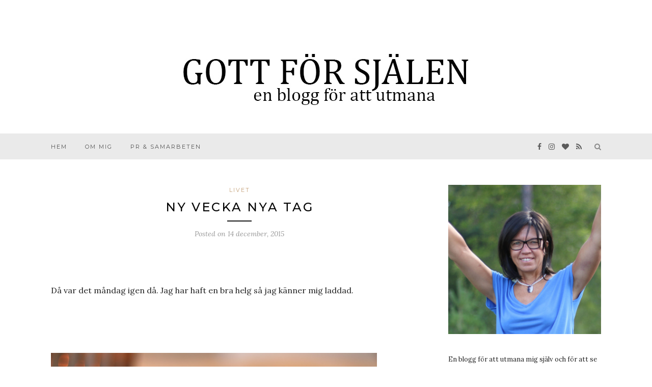

--- FILE ---
content_type: text/html; charset=UTF-8
request_url: https://gottforsjalen.se/2015/12/ny-vecka-nya-tag-2/
body_size: 15137
content:
<!DOCTYPE html>
<html lang="sv-SE">
<head>

	<meta charset="UTF-8">
	<meta http-equiv="X-UA-Compatible" content="IE=edge">
	<meta name="viewport" content="width=device-width, initial-scale=1">

	<link rel="profile" href="http://gmpg.org/xfn/11" />
	
		
	<link rel="alternate" type="application/rss+xml" title="Gott för själen RSS Feed" href="https://gottforsjalen.se/feed/" />
	<link rel="alternate" type="application/atom+xml" title="Gott för själen Atom Feed" href="https://gottforsjalen.se/feed/atom/" />
	<link rel="pingback" href="https://gottforsjalen.se/xmlrpc.php" />
	
	<meta name='robots' content='max-image-preview:large' />

	<!-- This site is optimized with the Yoast SEO plugin v15.4 - https://yoast.com/wordpress/plugins/seo/ -->
	<title>NY VECKA NYA TAG - Gott för själen</title>
	<meta name="robots" content="index, follow, max-snippet:-1, max-image-preview:large, max-video-preview:-1" />
	<link rel="canonical" href="https://gottforsjalen.se/2015/12/ny-vecka-nya-tag-2/" />
	<meta property="og:locale" content="sv_SE" />
	<meta property="og:type" content="article" />
	<meta property="og:title" content="NY VECKA NYA TAG - Gott för själen" />
	<meta property="og:description" content="&nbsp; Då var det måndag igen då. Jag har haft en bra helg så jag känner mig laddad. &nbsp; Ibland gör jag en lite extra nyttig frukost eller mellis. Här en chiapudding med blåbär, mandelmjölk och kokos. Man nästan hör hur det säger PLING när energin slår till i skallen. &nbsp; De här vackra glasen från Svenskt Tenn fanns på min önskelista. Å så fick jag dem! Vill du också ha? Just det här glaset verkar inte finnas kvar på webshopen. Men några andra modeller finns här. Må bäst!" />
	<meta property="og:url" content="https://gottforsjalen.se/2015/12/ny-vecka-nya-tag-2/" />
	<meta property="og:site_name" content="Gott för själen" />
	<meta property="article:publisher" content="https://www.facebook.com/gottforsjalen/" />
	<meta property="article:published_time" content="2015-12-14T05:30:59+00:00" />
	<meta property="article:modified_time" content="2015-12-13T08:50:49+00:00" />
	<meta property="og:image" content="https://gottforsjalen.se/filer/2015/12/IMG_9461-1024x683.jpg" />
	<meta property="og:image:width" content="1024" />
	<meta property="og:image:height" content="683" />
	<meta name="twitter:card" content="summary" />
	<meta name="twitter:label1" content="Written by">
	<meta name="twitter:data1" content="Lena">
	<meta name="twitter:label2" content="Est. reading time">
	<meta name="twitter:data2" content="0 minuter">
	<script type="application/ld+json" class="yoast-schema-graph">{"@context":"https://schema.org","@graph":[{"@type":"WebSite","@id":"https://gottforsjalen.se/#website","url":"https://gottforsjalen.se/","name":"Gott f\u00f6r sj\u00e4len","description":"en blogg f\u00f6r att utmana","potentialAction":[{"@type":"SearchAction","target":"https://gottforsjalen.se/?s={search_term_string}","query-input":"required name=search_term_string"}],"inLanguage":"sv-SE"},{"@type":"ImageObject","@id":"https://gottforsjalen.se/2015/12/ny-vecka-nya-tag-2/#primaryimage","inLanguage":"sv-SE","url":"https://gottforsjalen.se/filer/2015/12/IMG_9461.jpg","width":5472,"height":3648},{"@type":"WebPage","@id":"https://gottforsjalen.se/2015/12/ny-vecka-nya-tag-2/#webpage","url":"https://gottforsjalen.se/2015/12/ny-vecka-nya-tag-2/","name":"NY VECKA NYA TAG - Gott f\u00f6r sj\u00e4len","isPartOf":{"@id":"https://gottforsjalen.se/#website"},"primaryImageOfPage":{"@id":"https://gottforsjalen.se/2015/12/ny-vecka-nya-tag-2/#primaryimage"},"datePublished":"2015-12-14T05:30:59+00:00","dateModified":"2015-12-13T08:50:49+00:00","author":{"@id":"https://gottforsjalen.se/#/schema/person/e9e74006e494ef41a72775d301534f51"},"inLanguage":"sv-SE","potentialAction":[{"@type":"ReadAction","target":["https://gottforsjalen.se/2015/12/ny-vecka-nya-tag-2/"]}]},{"@type":"Person","@id":"https://gottforsjalen.se/#/schema/person/e9e74006e494ef41a72775d301534f51","name":"Lena","image":{"@type":"ImageObject","@id":"https://gottforsjalen.se/#personlogo","inLanguage":"sv-SE","url":"https://secure.gravatar.com/avatar/9fc96670bc4d927fe6312843f9d9bb8f?s=96&d=mm&r=g","caption":"Lena"}}]}</script>
	<!-- / Yoast SEO plugin. -->


<link rel='dns-prefetch' href='//s0.wp.com' />
<link rel='dns-prefetch' href='//secure.gravatar.com' />
<link rel='dns-prefetch' href='//fonts.googleapis.com' />
<link rel="alternate" type="application/rss+xml" title="Gott för själen &raquo; Webbflöde" href="https://gottforsjalen.se/feed/" />
<link rel="alternate" type="application/rss+xml" title="Gott för själen &raquo; kommentarsflöde" href="https://gottforsjalen.se/comments/feed/" />
<link rel="alternate" type="application/rss+xml" title="Gott för själen &raquo; NY VECKA NYA TAG kommentarsflöde" href="https://gottforsjalen.se/2015/12/ny-vecka-nya-tag-2/feed/" />
		<!-- This site uses the Google Analytics by ExactMetrics plugin v8.2.4 - Using Analytics tracking - https://www.exactmetrics.com/ -->
							<script src="//www.googletagmanager.com/gtag/js?id=G-8Q3ZSCKDXY"  data-cfasync="false" data-wpfc-render="false" type="text/javascript" async></script>
			<script data-cfasync="false" data-wpfc-render="false" type="text/javascript">
				var em_version = '8.2.4';
				var em_track_user = true;
				var em_no_track_reason = '';
								var ExactMetricsDefaultLocations = {"page_location":"https:\/\/gottforsjalen.se\/2015\/12\/ny-vecka-nya-tag-2\/"};
				if ( typeof ExactMetricsPrivacyGuardFilter === 'function' ) {
					var ExactMetricsLocations = (typeof ExactMetricsExcludeQuery === 'object') ? ExactMetricsPrivacyGuardFilter( ExactMetricsExcludeQuery ) : ExactMetricsPrivacyGuardFilter( ExactMetricsDefaultLocations );
				} else {
					var ExactMetricsLocations = (typeof ExactMetricsExcludeQuery === 'object') ? ExactMetricsExcludeQuery : ExactMetricsDefaultLocations;
				}

								var disableStrs = [
										'ga-disable-G-8Q3ZSCKDXY',
									];

				/* Function to detect opted out users */
				function __gtagTrackerIsOptedOut() {
					for (var index = 0; index < disableStrs.length; index++) {
						if (document.cookie.indexOf(disableStrs[index] + '=true') > -1) {
							return true;
						}
					}

					return false;
				}

				/* Disable tracking if the opt-out cookie exists. */
				if (__gtagTrackerIsOptedOut()) {
					for (var index = 0; index < disableStrs.length; index++) {
						window[disableStrs[index]] = true;
					}
				}

				/* Opt-out function */
				function __gtagTrackerOptout() {
					for (var index = 0; index < disableStrs.length; index++) {
						document.cookie = disableStrs[index] + '=true; expires=Thu, 31 Dec 2099 23:59:59 UTC; path=/';
						window[disableStrs[index]] = true;
					}
				}

				if ('undefined' === typeof gaOptout) {
					function gaOptout() {
						__gtagTrackerOptout();
					}
				}
								window.dataLayer = window.dataLayer || [];

				window.ExactMetricsDualTracker = {
					helpers: {},
					trackers: {},
				};
				if (em_track_user) {
					function __gtagDataLayer() {
						dataLayer.push(arguments);
					}

					function __gtagTracker(type, name, parameters) {
						if (!parameters) {
							parameters = {};
						}

						if (parameters.send_to) {
							__gtagDataLayer.apply(null, arguments);
							return;
						}

						if (type === 'event') {
														parameters.send_to = exactmetrics_frontend.v4_id;
							var hookName = name;
							if (typeof parameters['event_category'] !== 'undefined') {
								hookName = parameters['event_category'] + ':' + name;
							}

							if (typeof ExactMetricsDualTracker.trackers[hookName] !== 'undefined') {
								ExactMetricsDualTracker.trackers[hookName](parameters);
							} else {
								__gtagDataLayer('event', name, parameters);
							}
							
						} else {
							__gtagDataLayer.apply(null, arguments);
						}
					}

					__gtagTracker('js', new Date());
					__gtagTracker('set', {
						'developer_id.dNDMyYj': true,
											});
					if ( ExactMetricsLocations.page_location ) {
						__gtagTracker('set', ExactMetricsLocations);
					}
										__gtagTracker('config', 'G-8Q3ZSCKDXY', {"forceSSL":"true"} );
															window.gtag = __gtagTracker;										(function () {
						/* https://developers.google.com/analytics/devguides/collection/analyticsjs/ */
						/* ga and __gaTracker compatibility shim. */
						var noopfn = function () {
							return null;
						};
						var newtracker = function () {
							return new Tracker();
						};
						var Tracker = function () {
							return null;
						};
						var p = Tracker.prototype;
						p.get = noopfn;
						p.set = noopfn;
						p.send = function () {
							var args = Array.prototype.slice.call(arguments);
							args.unshift('send');
							__gaTracker.apply(null, args);
						};
						var __gaTracker = function () {
							var len = arguments.length;
							if (len === 0) {
								return;
							}
							var f = arguments[len - 1];
							if (typeof f !== 'object' || f === null || typeof f.hitCallback !== 'function') {
								if ('send' === arguments[0]) {
									var hitConverted, hitObject = false, action;
									if ('event' === arguments[1]) {
										if ('undefined' !== typeof arguments[3]) {
											hitObject = {
												'eventAction': arguments[3],
												'eventCategory': arguments[2],
												'eventLabel': arguments[4],
												'value': arguments[5] ? arguments[5] : 1,
											}
										}
									}
									if ('pageview' === arguments[1]) {
										if ('undefined' !== typeof arguments[2]) {
											hitObject = {
												'eventAction': 'page_view',
												'page_path': arguments[2],
											}
										}
									}
									if (typeof arguments[2] === 'object') {
										hitObject = arguments[2];
									}
									if (typeof arguments[5] === 'object') {
										Object.assign(hitObject, arguments[5]);
									}
									if ('undefined' !== typeof arguments[1].hitType) {
										hitObject = arguments[1];
										if ('pageview' === hitObject.hitType) {
											hitObject.eventAction = 'page_view';
										}
									}
									if (hitObject) {
										action = 'timing' === arguments[1].hitType ? 'timing_complete' : hitObject.eventAction;
										hitConverted = mapArgs(hitObject);
										__gtagTracker('event', action, hitConverted);
									}
								}
								return;
							}

							function mapArgs(args) {
								var arg, hit = {};
								var gaMap = {
									'eventCategory': 'event_category',
									'eventAction': 'event_action',
									'eventLabel': 'event_label',
									'eventValue': 'event_value',
									'nonInteraction': 'non_interaction',
									'timingCategory': 'event_category',
									'timingVar': 'name',
									'timingValue': 'value',
									'timingLabel': 'event_label',
									'page': 'page_path',
									'location': 'page_location',
									'title': 'page_title',
									'referrer' : 'page_referrer',
								};
								for (arg in args) {
																		if (!(!args.hasOwnProperty(arg) || !gaMap.hasOwnProperty(arg))) {
										hit[gaMap[arg]] = args[arg];
									} else {
										hit[arg] = args[arg];
									}
								}
								return hit;
							}

							try {
								f.hitCallback();
							} catch (ex) {
							}
						};
						__gaTracker.create = newtracker;
						__gaTracker.getByName = newtracker;
						__gaTracker.getAll = function () {
							return [];
						};
						__gaTracker.remove = noopfn;
						__gaTracker.loaded = true;
						window['__gaTracker'] = __gaTracker;
					})();
									} else {
										console.log("");
					(function () {
						function __gtagTracker() {
							return null;
						}

						window['__gtagTracker'] = __gtagTracker;
						window['gtag'] = __gtagTracker;
					})();
									}
			</script>
				<!-- / Google Analytics by ExactMetrics -->
		<script type="text/javascript">
window._wpemojiSettings = {"baseUrl":"https:\/\/s.w.org\/images\/core\/emoji\/14.0.0\/72x72\/","ext":".png","svgUrl":"https:\/\/s.w.org\/images\/core\/emoji\/14.0.0\/svg\/","svgExt":".svg","source":{"concatemoji":"https:\/\/gottforsjalen.se\/wp-includes\/js\/wp-emoji-release.min.js?ver=6.1"}};
/*! This file is auto-generated */
!function(e,a,t){var n,r,o,i=a.createElement("canvas"),p=i.getContext&&i.getContext("2d");function s(e,t){var a=String.fromCharCode,e=(p.clearRect(0,0,i.width,i.height),p.fillText(a.apply(this,e),0,0),i.toDataURL());return p.clearRect(0,0,i.width,i.height),p.fillText(a.apply(this,t),0,0),e===i.toDataURL()}function c(e){var t=a.createElement("script");t.src=e,t.defer=t.type="text/javascript",a.getElementsByTagName("head")[0].appendChild(t)}for(o=Array("flag","emoji"),t.supports={everything:!0,everythingExceptFlag:!0},r=0;r<o.length;r++)t.supports[o[r]]=function(e){if(p&&p.fillText)switch(p.textBaseline="top",p.font="600 32px Arial",e){case"flag":return s([127987,65039,8205,9895,65039],[127987,65039,8203,9895,65039])?!1:!s([55356,56826,55356,56819],[55356,56826,8203,55356,56819])&&!s([55356,57332,56128,56423,56128,56418,56128,56421,56128,56430,56128,56423,56128,56447],[55356,57332,8203,56128,56423,8203,56128,56418,8203,56128,56421,8203,56128,56430,8203,56128,56423,8203,56128,56447]);case"emoji":return!s([129777,127995,8205,129778,127999],[129777,127995,8203,129778,127999])}return!1}(o[r]),t.supports.everything=t.supports.everything&&t.supports[o[r]],"flag"!==o[r]&&(t.supports.everythingExceptFlag=t.supports.everythingExceptFlag&&t.supports[o[r]]);t.supports.everythingExceptFlag=t.supports.everythingExceptFlag&&!t.supports.flag,t.DOMReady=!1,t.readyCallback=function(){t.DOMReady=!0},t.supports.everything||(n=function(){t.readyCallback()},a.addEventListener?(a.addEventListener("DOMContentLoaded",n,!1),e.addEventListener("load",n,!1)):(e.attachEvent("onload",n),a.attachEvent("onreadystatechange",function(){"complete"===a.readyState&&t.readyCallback()})),(e=t.source||{}).concatemoji?c(e.concatemoji):e.wpemoji&&e.twemoji&&(c(e.twemoji),c(e.wpemoji)))}(window,document,window._wpemojiSettings);
</script>
<style type="text/css">
img.wp-smiley,
img.emoji {
	display: inline !important;
	border: none !important;
	box-shadow: none !important;
	height: 1em !important;
	width: 1em !important;
	margin: 0 0.07em !important;
	vertical-align: -0.1em !important;
	background: none !important;
	padding: 0 !important;
}
</style>
	<link rel='stylesheet' id='wp-block-library-css' href='https://gottforsjalen.se/wp-includes/css/dist/block-library/style.min.css?ver=6.1' type='text/css' media='all' />
<link rel='stylesheet' id='classic-theme-styles-css' href='https://gottforsjalen.se/wp-includes/css/classic-themes.min.css?ver=1' type='text/css' media='all' />
<style id='global-styles-inline-css' type='text/css'>
body{--wp--preset--color--black: #000000;--wp--preset--color--cyan-bluish-gray: #abb8c3;--wp--preset--color--white: #ffffff;--wp--preset--color--pale-pink: #f78da7;--wp--preset--color--vivid-red: #cf2e2e;--wp--preset--color--luminous-vivid-orange: #ff6900;--wp--preset--color--luminous-vivid-amber: #fcb900;--wp--preset--color--light-green-cyan: #7bdcb5;--wp--preset--color--vivid-green-cyan: #00d084;--wp--preset--color--pale-cyan-blue: #8ed1fc;--wp--preset--color--vivid-cyan-blue: #0693e3;--wp--preset--color--vivid-purple: #9b51e0;--wp--preset--gradient--vivid-cyan-blue-to-vivid-purple: linear-gradient(135deg,rgba(6,147,227,1) 0%,rgb(155,81,224) 100%);--wp--preset--gradient--light-green-cyan-to-vivid-green-cyan: linear-gradient(135deg,rgb(122,220,180) 0%,rgb(0,208,130) 100%);--wp--preset--gradient--luminous-vivid-amber-to-luminous-vivid-orange: linear-gradient(135deg,rgba(252,185,0,1) 0%,rgba(255,105,0,1) 100%);--wp--preset--gradient--luminous-vivid-orange-to-vivid-red: linear-gradient(135deg,rgba(255,105,0,1) 0%,rgb(207,46,46) 100%);--wp--preset--gradient--very-light-gray-to-cyan-bluish-gray: linear-gradient(135deg,rgb(238,238,238) 0%,rgb(169,184,195) 100%);--wp--preset--gradient--cool-to-warm-spectrum: linear-gradient(135deg,rgb(74,234,220) 0%,rgb(151,120,209) 20%,rgb(207,42,186) 40%,rgb(238,44,130) 60%,rgb(251,105,98) 80%,rgb(254,248,76) 100%);--wp--preset--gradient--blush-light-purple: linear-gradient(135deg,rgb(255,206,236) 0%,rgb(152,150,240) 100%);--wp--preset--gradient--blush-bordeaux: linear-gradient(135deg,rgb(254,205,165) 0%,rgb(254,45,45) 50%,rgb(107,0,62) 100%);--wp--preset--gradient--luminous-dusk: linear-gradient(135deg,rgb(255,203,112) 0%,rgb(199,81,192) 50%,rgb(65,88,208) 100%);--wp--preset--gradient--pale-ocean: linear-gradient(135deg,rgb(255,245,203) 0%,rgb(182,227,212) 50%,rgb(51,167,181) 100%);--wp--preset--gradient--electric-grass: linear-gradient(135deg,rgb(202,248,128) 0%,rgb(113,206,126) 100%);--wp--preset--gradient--midnight: linear-gradient(135deg,rgb(2,3,129) 0%,rgb(40,116,252) 100%);--wp--preset--duotone--dark-grayscale: url('#wp-duotone-dark-grayscale');--wp--preset--duotone--grayscale: url('#wp-duotone-grayscale');--wp--preset--duotone--purple-yellow: url('#wp-duotone-purple-yellow');--wp--preset--duotone--blue-red: url('#wp-duotone-blue-red');--wp--preset--duotone--midnight: url('#wp-duotone-midnight');--wp--preset--duotone--magenta-yellow: url('#wp-duotone-magenta-yellow');--wp--preset--duotone--purple-green: url('#wp-duotone-purple-green');--wp--preset--duotone--blue-orange: url('#wp-duotone-blue-orange');--wp--preset--font-size--small: 13px;--wp--preset--font-size--medium: 20px;--wp--preset--font-size--large: 36px;--wp--preset--font-size--x-large: 42px;--wp--preset--spacing--20: 0.44rem;--wp--preset--spacing--30: 0.67rem;--wp--preset--spacing--40: 1rem;--wp--preset--spacing--50: 1.5rem;--wp--preset--spacing--60: 2.25rem;--wp--preset--spacing--70: 3.38rem;--wp--preset--spacing--80: 5.06rem;}:where(.is-layout-flex){gap: 0.5em;}body .is-layout-flow > .alignleft{float: left;margin-inline-start: 0;margin-inline-end: 2em;}body .is-layout-flow > .alignright{float: right;margin-inline-start: 2em;margin-inline-end: 0;}body .is-layout-flow > .aligncenter{margin-left: auto !important;margin-right: auto !important;}body .is-layout-constrained > .alignleft{float: left;margin-inline-start: 0;margin-inline-end: 2em;}body .is-layout-constrained > .alignright{float: right;margin-inline-start: 2em;margin-inline-end: 0;}body .is-layout-constrained > .aligncenter{margin-left: auto !important;margin-right: auto !important;}body .is-layout-constrained > :where(:not(.alignleft):not(.alignright):not(.alignfull)){max-width: var(--wp--style--global--content-size);margin-left: auto !important;margin-right: auto !important;}body .is-layout-constrained > .alignwide{max-width: var(--wp--style--global--wide-size);}body .is-layout-flex{display: flex;}body .is-layout-flex{flex-wrap: wrap;align-items: center;}body .is-layout-flex > *{margin: 0;}:where(.wp-block-columns.is-layout-flex){gap: 2em;}.has-black-color{color: var(--wp--preset--color--black) !important;}.has-cyan-bluish-gray-color{color: var(--wp--preset--color--cyan-bluish-gray) !important;}.has-white-color{color: var(--wp--preset--color--white) !important;}.has-pale-pink-color{color: var(--wp--preset--color--pale-pink) !important;}.has-vivid-red-color{color: var(--wp--preset--color--vivid-red) !important;}.has-luminous-vivid-orange-color{color: var(--wp--preset--color--luminous-vivid-orange) !important;}.has-luminous-vivid-amber-color{color: var(--wp--preset--color--luminous-vivid-amber) !important;}.has-light-green-cyan-color{color: var(--wp--preset--color--light-green-cyan) !important;}.has-vivid-green-cyan-color{color: var(--wp--preset--color--vivid-green-cyan) !important;}.has-pale-cyan-blue-color{color: var(--wp--preset--color--pale-cyan-blue) !important;}.has-vivid-cyan-blue-color{color: var(--wp--preset--color--vivid-cyan-blue) !important;}.has-vivid-purple-color{color: var(--wp--preset--color--vivid-purple) !important;}.has-black-background-color{background-color: var(--wp--preset--color--black) !important;}.has-cyan-bluish-gray-background-color{background-color: var(--wp--preset--color--cyan-bluish-gray) !important;}.has-white-background-color{background-color: var(--wp--preset--color--white) !important;}.has-pale-pink-background-color{background-color: var(--wp--preset--color--pale-pink) !important;}.has-vivid-red-background-color{background-color: var(--wp--preset--color--vivid-red) !important;}.has-luminous-vivid-orange-background-color{background-color: var(--wp--preset--color--luminous-vivid-orange) !important;}.has-luminous-vivid-amber-background-color{background-color: var(--wp--preset--color--luminous-vivid-amber) !important;}.has-light-green-cyan-background-color{background-color: var(--wp--preset--color--light-green-cyan) !important;}.has-vivid-green-cyan-background-color{background-color: var(--wp--preset--color--vivid-green-cyan) !important;}.has-pale-cyan-blue-background-color{background-color: var(--wp--preset--color--pale-cyan-blue) !important;}.has-vivid-cyan-blue-background-color{background-color: var(--wp--preset--color--vivid-cyan-blue) !important;}.has-vivid-purple-background-color{background-color: var(--wp--preset--color--vivid-purple) !important;}.has-black-border-color{border-color: var(--wp--preset--color--black) !important;}.has-cyan-bluish-gray-border-color{border-color: var(--wp--preset--color--cyan-bluish-gray) !important;}.has-white-border-color{border-color: var(--wp--preset--color--white) !important;}.has-pale-pink-border-color{border-color: var(--wp--preset--color--pale-pink) !important;}.has-vivid-red-border-color{border-color: var(--wp--preset--color--vivid-red) !important;}.has-luminous-vivid-orange-border-color{border-color: var(--wp--preset--color--luminous-vivid-orange) !important;}.has-luminous-vivid-amber-border-color{border-color: var(--wp--preset--color--luminous-vivid-amber) !important;}.has-light-green-cyan-border-color{border-color: var(--wp--preset--color--light-green-cyan) !important;}.has-vivid-green-cyan-border-color{border-color: var(--wp--preset--color--vivid-green-cyan) !important;}.has-pale-cyan-blue-border-color{border-color: var(--wp--preset--color--pale-cyan-blue) !important;}.has-vivid-cyan-blue-border-color{border-color: var(--wp--preset--color--vivid-cyan-blue) !important;}.has-vivid-purple-border-color{border-color: var(--wp--preset--color--vivid-purple) !important;}.has-vivid-cyan-blue-to-vivid-purple-gradient-background{background: var(--wp--preset--gradient--vivid-cyan-blue-to-vivid-purple) !important;}.has-light-green-cyan-to-vivid-green-cyan-gradient-background{background: var(--wp--preset--gradient--light-green-cyan-to-vivid-green-cyan) !important;}.has-luminous-vivid-amber-to-luminous-vivid-orange-gradient-background{background: var(--wp--preset--gradient--luminous-vivid-amber-to-luminous-vivid-orange) !important;}.has-luminous-vivid-orange-to-vivid-red-gradient-background{background: var(--wp--preset--gradient--luminous-vivid-orange-to-vivid-red) !important;}.has-very-light-gray-to-cyan-bluish-gray-gradient-background{background: var(--wp--preset--gradient--very-light-gray-to-cyan-bluish-gray) !important;}.has-cool-to-warm-spectrum-gradient-background{background: var(--wp--preset--gradient--cool-to-warm-spectrum) !important;}.has-blush-light-purple-gradient-background{background: var(--wp--preset--gradient--blush-light-purple) !important;}.has-blush-bordeaux-gradient-background{background: var(--wp--preset--gradient--blush-bordeaux) !important;}.has-luminous-dusk-gradient-background{background: var(--wp--preset--gradient--luminous-dusk) !important;}.has-pale-ocean-gradient-background{background: var(--wp--preset--gradient--pale-ocean) !important;}.has-electric-grass-gradient-background{background: var(--wp--preset--gradient--electric-grass) !important;}.has-midnight-gradient-background{background: var(--wp--preset--gradient--midnight) !important;}.has-small-font-size{font-size: var(--wp--preset--font-size--small) !important;}.has-medium-font-size{font-size: var(--wp--preset--font-size--medium) !important;}.has-large-font-size{font-size: var(--wp--preset--font-size--large) !important;}.has-x-large-font-size{font-size: var(--wp--preset--font-size--x-large) !important;}
.wp-block-navigation a:where(:not(.wp-element-button)){color: inherit;}
:where(.wp-block-columns.is-layout-flex){gap: 2em;}
.wp-block-pullquote{font-size: 1.5em;line-height: 1.6;}
</style>
<link rel='stylesheet' id='contact-form-7-css' href='https://gottforsjalen.se/wp-content/plugins/contact-form-7/includes/css/styles.css?ver=5.1.1' type='text/css' media='all' />
<link rel='stylesheet' id='wp-ulike-css' href='https://gottforsjalen.se/wp-content/plugins/wp-ulike/assets/css/wp-ulike.min.css?ver=4.7.7' type='text/css' media='all' />
<link rel='stylesheet' id='sp_style-css' href='https://gottforsjalen.se/wp-content/themes/redwood/style.css?ver=6.1' type='text/css' media='all' />
<link rel='stylesheet' id='fontawesome-css-css' href='https://gottforsjalen.se/wp-content/themes/redwood/css/font-awesome.min.css?ver=6.1' type='text/css' media='all' />
<link rel='stylesheet' id='bxslider-css-css' href='https://gottforsjalen.se/wp-content/themes/redwood/css/jquery.bxslider.css?ver=6.1' type='text/css' media='all' />
<link rel='stylesheet' id='responsive-css' href='https://gottforsjalen.se/wp-content/themes/redwood/css/responsive.css?ver=6.1' type='text/css' media='all' />
<link rel='stylesheet' id='redwood-fonts-css' href='//fonts.googleapis.com/css?family=Lora%3A400%2C700%2C400italic%2C700italic%26subset%3Dlatin%2Clatin-ext%7CMontserrat%3A400%2C500%2C700%26subset%3Dlatin%2Clatin-ext&#038;ver=1.0.0' type='text/css' media='all' />
<link rel='stylesheet' id='jetpack_css-css' href='https://gottforsjalen.se/wp-content/plugins/jetpack/css/jetpack.css?ver=7.1.1' type='text/css' media='all' />
<script type='text/javascript' src='https://gottforsjalen.se/wp-content/plugins/google-analytics-dashboard-for-wp/assets/js/frontend-gtag.min.js?ver=8.2.4' id='exactmetrics-frontend-script-js'></script>
<script data-cfasync="false" data-wpfc-render="false" type="text/javascript" id='exactmetrics-frontend-script-js-extra'>/* <![CDATA[ */
var exactmetrics_frontend = {"js_events_tracking":"true","download_extensions":"zip,mp3,mpeg,pdf,docx,pptx,xlsx,rar","inbound_paths":"[]","home_url":"https:\/\/gottforsjalen.se","hash_tracking":"false","v4_id":"G-8Q3ZSCKDXY"};/* ]]> */
</script>
<script type='text/javascript' src='https://gottforsjalen.se/wp-includes/js/jquery/jquery.min.js?ver=3.6.1' id='jquery-core-js'></script>
<script type='text/javascript' src='https://gottforsjalen.se/wp-includes/js/jquery/jquery-migrate.min.js?ver=3.3.2' id='jquery-migrate-js'></script>
<link rel="https://api.w.org/" href="https://gottforsjalen.se/wp-json/" /><link rel="alternate" type="application/json" href="https://gottforsjalen.se/wp-json/wp/v2/posts/22065" /><link rel="EditURI" type="application/rsd+xml" title="RSD" href="https://gottforsjalen.se/xmlrpc.php?rsd" />
<link rel="wlwmanifest" type="application/wlwmanifest+xml" href="https://gottforsjalen.se/wp-includes/wlwmanifest.xml" />
<meta name="generator" content="WordPress 6.1" />
<link rel='shortlink' href='https://wp.me/paQl3a-5JT' />
<link rel="alternate" type="application/json+oembed" href="https://gottforsjalen.se/wp-json/oembed/1.0/embed?url=https%3A%2F%2Fgottforsjalen.se%2F2015%2F12%2Fny-vecka-nya-tag-2%2F" />
<link rel="alternate" type="text/xml+oembed" href="https://gottforsjalen.se/wp-json/oembed/1.0/embed?url=https%3A%2F%2Fgottforsjalen.se%2F2015%2F12%2Fny-vecka-nya-tag-2%2F&#038;format=xml" />
	<link rel="preconnect" href="https://fonts.googleapis.com">
	<link rel="preconnect" href="https://fonts.gstatic.com">
	
<link rel='dns-prefetch' href='//v0.wordpress.com'/>
<style type='text/css'>img#wpstats{display:none}</style>    <style type="text/css">
	
		#logo { padding-top:px; padding-bottom:px; }
				
		#top-bar, .slicknav_menu { background:#eaeaea; }		#nav-wrapper .menu li a{ color:#515151; }		#nav-wrapper .menu li a:hover {  color:#2b2b2b; }
		
		#nav-wrapper .menu .sub-menu, #nav-wrapper .menu .children { background: ; }
		#nav-wrapper ul.menu ul a, #nav-wrapper .menu ul ul a {  color:; }
		#nav-wrapper ul.menu ul a:hover, #nav-wrapper .menu ul ul a:hover { color: ; background:; }
		
		.slicknav_nav { background:; }
		.slicknav_nav a { color:; }
		.slicknav_menu .slicknav_icon-bar { background-color:; }
		
		#top-social a { color:#5b5b5b; }
		#top-social a:hover { color:; }
		#top-search i { color:; }
		
		.widget-title { background: #eaeaea; color: #000000;}
		.widget-title:after { border-top-color:#eaeaea; }
				.social-widget a { color:; }
		.social-widget a:hover { color:; }
		
		#footer { background:; }
		#footer-social a { color:; }
		#footer-social a:hover { color:; }
		#footer-social { border-color:; }
		.copyright { color:; }
		.copyright a { color:; }
		
		.post-header h2 a, .post-header h1 { color:; }
		.title-divider { color:; }
		.post-entry p { color:; }
		.post-entry h1, .post-entry h2, .post-entry h3, .post-entry h4, .post-entry h5, .post-entry h6 { color:; }
		.more-link { color:; }
		a.more-link:hover { color:; }
		.more-line { color:; }
		.more-link:hover > .more-line { color:; }
		.post-share-box.share-buttons a { color:; }
		.post-share-box.share-buttons a:hover { color:; }
		
		.mc4wp-form { background:; }
		.mc4wp-form label { color:; }
		.mc4wp-form button, .mc4wp-form input[type=button], .mc4wp-form input[type=submit] { background:; color:; }
		.mc4wp-form button:hover, .mc4wp-form input[type=button]:hover, .mc4wp-form input[type=submit]:hover { background:; color:; }
		
		a, .post-header .cat a, .woocommerce .star-rating { color:; }
		.cart-contents .sp-count { background:;  }
		.post-header .cat a { border-color:; }
		
				.wpulike { text-align:center; }

#top-bar {position: relative; margin-bottom: 40px;}
#header, #header.noslider {margin-bottom: 0;}

.post-entry img {
	max-width:100%;
	height:auto;
margin-bottom: 30px;
margin-top: 30px;
}

.post img {
	max-width:100%;
	height:auto;
margin-bottom: 30px;
margin-top: 30px;
}

.et_post_meta_wrapper img {display:none;}

				
    </style>
    	<style id="egf-frontend-styles" type="text/css">
		p {font-size: 16px;} h1 {} h2 {} h3 {} h4 {} h5 {} h6 {} 	</style>
		
</head>

<body class="post-template-default single single-post postid-22065 single-format-standard">
<header id="header" class="noslider">
		
		<div class="container">
			
			<div id="logo">
				
									
											<h2><a href="https://gottforsjalen.se"><img src="https://gottforsjalen.se/filer/2019/03/blogg_toplogo_2.jpg" alt="Gott för själen" /></a></h2>
										
								
			</div>
			
		</div>
		
	</header>
	<div id="top-bar">
		
		<div class="container">
			
			<div id="nav-wrapper">
				<ul id="menu-huvudmeny" class="menu"><li id="menu-item-33958" class="menu-item menu-item-type-custom menu-item-object-custom menu-item-home menu-item-33958"><a href="https://gottforsjalen.se/">HEM</a></li>
<li id="menu-item-33959" class="menu-item menu-item-type-post_type menu-item-object-page menu-item-33959"><a href="https://gottforsjalen.se/om-mig/">OM MIG</a></li>
<li id="menu-item-33960" class="menu-item menu-item-type-post_type menu-item-object-page menu-item-33960"><a href="https://gottforsjalen.se/kontakt/">PR &#038; SAMARBETEN</a></li>
</ul>			</div>
			
			<div class="menu-mobile"></div>
			
						<div id="top-search">
				<a href="#" class="search"><i class="fa fa-search"></i></a>
				<div class="show-search">
					<form role="search" method="get" id="searchform" action="https://gottforsjalen.se/">
		<input type="text" placeholder="Search and hit enter..." name="s" id="s" />
</form>				</div>
			</div>
						
						<div id="top-social" >
			
				<a href="https://facebook.com/gottforsjalen/" target="_blank"><i class="fa fa-facebook"></i></a>								<a href="https://instagram.com/gottforsjalen.se/" target="_blank"><i class="fa fa-instagram"></i></a>								<a href="https://bloglovin.com/blogs/gott-for-sjalen-3656112" target="_blank"><i class="fa fa-heart"></i></a>																																				<a href="https://gottforsjalen.se/feed/" target="_blank"><i class="fa fa-rss"></i></a>				
								
			</div>
						
		</div>
		
	</div>
	
		
	<div class="container">
		
		<div id="content">
			
						
			<div id="main" >
			
								
					<article id="post-22065" class="post-22065 post type-post status-publish format-standard has-post-thumbnail hentry category-livet">
					
	<div class="post-header">
		
				<span class="cat"><a href="https://gottforsjalen.se/category/livet/" rel="category tag">livet</a></span>
				
					<h1 class="entry-title">NY VECKA NYA TAG</h1>
				
		<span class="title-divider"></span>
		
				<span class="post-date">Posted on <span class="date updated published">14 december, 2015</span></span>
				
	</div>
	
			
								
		
	<div class="post-entry">
		
				
			<p>&nbsp;</p>
<p>Då var det måndag igen då. Jag har haft en bra helg så jag känner mig laddad.</p>
<p>&nbsp;</p>
<p><a href="https://gottforsjalen.se/?attachment_id=22066" rel="attachment wp-att-22066"><img decoding="async" class="alignnone size-large wp-image-22066" src="https://gottforsjalen.se/filer/2015/12/IMG_9461-1024x683.jpg" alt="IMG_9461" width="640" height="427" srcset="https://gottforsjalen.se/filer/2015/12/IMG_9461-1024x683.jpg 1024w, https://gottforsjalen.se/filer/2015/12/IMG_9461-300x200.jpg 300w" sizes="(max-width: 640px) 100vw, 640px" /></a></p>
<p>Ibland gör jag en lite extra nyttig frukost eller mellis. Här en chiapudding med blåbär, mandelmjölk och kokos. Man nästan hör hur det säger PLING när energin slår till i skallen.</p>
<p>&nbsp;</p>
<p><a href="https://gottforsjalen.se/?attachment_id=22069" rel="attachment wp-att-22069"><img decoding="async" loading="lazy" class="alignnone size-large wp-image-22069" src="https://gottforsjalen.se/filer/2015/12/IMG_9442-1-683x1024.jpg" alt="IMG_9442 1" width="640" height="960" srcset="https://gottforsjalen.se/filer/2015/12/IMG_9442-1-683x1024.jpg 683w, https://gottforsjalen.se/filer/2015/12/IMG_9442-1-200x300.jpg 200w" sizes="(max-width: 640px) 100vw, 640px" /></a></p>
<p><a href="https://gottforsjalen.se/?attachment_id=22070" rel="attachment wp-att-22070"><img decoding="async" loading="lazy" class="alignnone size-large wp-image-22070" src="https://gottforsjalen.se/filer/2015/12/IMG_9106-1024x683.jpg" alt="IMG_9106" width="640" height="427" srcset="https://gottforsjalen.se/filer/2015/12/IMG_9106-1024x683.jpg 1024w, https://gottforsjalen.se/filer/2015/12/IMG_9106-300x200.jpg 300w" sizes="(max-width: 640px) 100vw, 640px" /></a></p>
<p>De här vackra glasen från Svenskt Tenn fanns på min önskelista. Å så fick jag dem! Vill du också ha? Just det här glaset verkar inte finnas kvar på webshopen. Men några andra modeller <a href="http://www.svenskttenn.se/sv-se/products/0143/glas-muggar.aspx" target="_blank">finns här.</a></p>
<p>Må bäst!</p>
		<div class="wpulike wpulike-default " ><div class="wp_ulike_general_class wp_ulike_is_not_liked"><button type="button"
					aria-label="Like Button"
					data-ulike-id="22065"
					data-ulike-nonce="34fbdd60da"
					data-ulike-type="post"
					data-ulike-template="wpulike-default"
					data-ulike-display-likers="0"
					data-ulike-likers-style="popover"
					class="wp_ulike_btn wp_ulike_put_image wp_post_btn_22065"></button><span class="count-box wp_ulike_counter_up" data-ulike-counter-value="0"></span>			</div></div>
				
				
				
							
						
	</div>
	
		
	<div class="post-share">
	
				<div class="post-share-box share-comments">
			<a href="https://gottforsjalen.se/2015/12/ny-vecka-nya-tag-2/#comments"><span>3</span> Comments</a>		</div>
				
				<div class="post-share-box share-buttons">
			<a target="_blank" href="https://www.facebook.com/sharer/sharer.php?u=https://gottforsjalen.se/2015/12/ny-vecka-nya-tag-2/"><i class="fa fa-facebook"></i></a>
			<a target="_blank" href="https://twitter.com/intent/tweet?text=Check%20out%20this%20article:%20NY+VECKA+NYA+TAG&url=https://gottforsjalen.se/2015/12/ny-vecka-nya-tag-2/"><i class="fa fa-twitter"></i></a>
						<a data-pin-do="none" target="_blank" href="https://pinterest.com/pin/create/button/?url=https://gottforsjalen.se/2015/12/ny-vecka-nya-tag-2/&media=https://gottforsjalen.se/filer/2015/12/IMG_9461.jpg&description=NY VECKA NYA TAG"><i class="fa fa-pinterest"></i></a>
			<a target="_blank" href="https://plus.google.com/share?url=https://gottforsjalen.se/2015/12/ny-vecka-nya-tag-2/"><i class="fa fa-google-plus"></i></a>
		</div>
				
				<div class="post-share-box share-author">
			<span>By</span> <span class="vcard author"><span class="fn"><a href="https://gottforsjalen.se/author/lena/" title="Inlägg av Lena" rel="author">Lena</a></span></span>
		</div>
				
	</div>
		
				<div class="post-author">
		
	<div class="author-img">
		<img alt='' src='https://secure.gravatar.com/avatar/9fc96670bc4d927fe6312843f9d9bb8f?s=100&#038;d=mm&#038;r=g' srcset='https://secure.gravatar.com/avatar/9fc96670bc4d927fe6312843f9d9bb8f?s=200&#038;d=mm&#038;r=g 2x' class='avatar avatar-100 photo' height='100' width='100' loading='lazy' decoding='async'/>	</div>
	
	<div class="author-content">
		<h5><a href="https://gottforsjalen.se/author/lena/" title="Inlägg av Lena" rel="author">Lena</a></h5>
		<p></p>
													</div>
	
</div>			
						<div class="post-related"><div class="post-box"><h4 class="post-box-title"><span>You Might Also Like</span></h4></div>
						<div class="item-related">
					
										<a href="https://gottforsjalen.se/2020/12/gloggmys-ar-nagot-jag-gillar-jattemycket/"><img width="520" height="400" src="https://gottforsjalen.se/filer/2020/12/IMG_8070-x-520x400.jpg" class="attachment-misc-thumb size-misc-thumb wp-post-image" alt="Glöggmys" decoding="async" loading="lazy" /></a>
										
					<h3><a href="https://gottforsjalen.se/2020/12/gloggmys-ar-nagot-jag-gillar-jattemycket/">GLÖGGMYS ÄR NÅGOT JAG GILLAR JÄTTEMYCKET</a></h3>
					<span class="date">6 december, 2020</span>
					
				</div>
						<div class="item-related">
					
										<a href="https://gottforsjalen.se/2015/10/amerikanska-barn-vs-svenska-barn/"><img width="520" height="379" src="https://gottforsjalen.se/filer/2015/10/IMG_0325.jpg" class="attachment-misc-thumb size-misc-thumb wp-post-image" alt="" decoding="async" loading="lazy" srcset="https://gottforsjalen.se/filer/2015/10/IMG_0325.jpg 5009w, https://gottforsjalen.se/filer/2015/10/IMG_0325-300x218.jpg 300w, https://gottforsjalen.se/filer/2015/10/IMG_0325-1024x746.jpg 1024w" sizes="(max-width: 520px) 100vw, 520px" /></a>
										
					<h3><a href="https://gottforsjalen.se/2015/10/amerikanska-barn-vs-svenska-barn/">AMERIKANSKA BARN VS SVENSKA BARN</a></h3>
					<span class="date">21 oktober, 2015</span>
					
				</div>
						<div class="item-related">
					
										<a href="https://gottforsjalen.se/2019/11/bloggdejt-och-kandisspotting/"><img width="520" height="400" src="https://gottforsjalen.se/filer/2019/11/Stockholm-älgar-i-kungsträdgården-520x400.jpg" class="attachment-misc-thumb size-misc-thumb wp-post-image" alt="" decoding="async" loading="lazy" /></a>
										
					<h3><a href="https://gottforsjalen.se/2019/11/bloggdejt-och-kandisspotting/">BLOGGDEJT OCH KÄNDISSPOTTING</a></h3>
					<span class="date">29 november, 2019</span>
					
				</div>
		</div>			
		
		<div class="post-comments" id="comments">
	
	<div class="post-box"><h4 class="post-box-title"><span>3 Comments</span></h4></div><div class='comments'><ul>		<li class="comment even thread-even depth-1" id="comment-18147">
			
			<div class="thecomment">
						
				<div class="author-img">
					<img alt='' src='https://secure.gravatar.com/avatar/a89525295daba9e0fc293e795afe9b9e?s=60&#038;d=mm&#038;r=g' srcset='https://secure.gravatar.com/avatar/a89525295daba9e0fc293e795afe9b9e?s=120&#038;d=mm&#038;r=g 2x' class='avatar avatar-60 photo' height='60' width='60' loading='lazy' decoding='async'/>				</div>
				
				<div class="comment-text">
					<span class="reply">
						<a rel='nofollow' class='comment-reply-link' href='#comment-18147' data-commentid="18147" data-postid="22065" data-belowelement="comment-18147" data-respondelement="respond" data-replyto="Svar till Pernilla" aria-label='Svar till Pernilla'>Reply</a>											</span>
					<h6 class="author"><a href='http://inredningochguldkanter.se' rel='external nofollow ugc' class='url'>Pernilla</a></h6>
					<span class="date">14 december, 2015 at 07:54</span>
										<p>Vilka fina glas! Är det så att du känner dig mycket piggare när du ätit chiapudding? Jag har aldrig testat men skall kanske göra det då:) Svårt med frukost på vardagar tycker jag, särskilt till barnen:) Kram Pernilla		</p>
<div class="wpulike wpulike-default ">
<div class="wp_ulike_general_class wp_ulike_is_not_liked"><button type="button"
					aria-label="Like Button"
					data-ulike-id="18147"
					data-ulike-nonce="a16afb49b8"
					data-ulike-type="comment"
					data-ulike-template="wpulike-default"
					data-ulike-display-likers="0"
					data-ulike-likers-style="popover"
					class="wp_ulike_btn wp_ulike_put_image wp_comment_btn_18147"></button><span class="count-box wp_ulike_counter_up" data-ulike-counter-value="0"></span>			</div>
</div>
				</div>
						
			</div>
			
			
		</li>

		<ul class="children">
		<li class="comment byuser comment-author-lena bypostauthor odd alt depth-2" id="comment-18154">
			
			<div class="thecomment">
						
				<div class="author-img">
					<img alt='' src='https://secure.gravatar.com/avatar/9fc96670bc4d927fe6312843f9d9bb8f?s=60&#038;d=mm&#038;r=g' srcset='https://secure.gravatar.com/avatar/9fc96670bc4d927fe6312843f9d9bb8f?s=120&#038;d=mm&#038;r=g 2x' class='avatar avatar-60 photo' height='60' width='60' loading='lazy' decoding='async'/>				</div>
				
				<div class="comment-text">
					<span class="reply">
						<a rel='nofollow' class='comment-reply-link' href='#comment-18154' data-commentid="18154" data-postid="22065" data-belowelement="comment-18154" data-respondelement="respond" data-replyto="Svar till Lena" aria-label='Svar till Lena'>Reply</a>											</span>
					<h6 class="author">Lena</h6>
					<span class="date">18 december, 2015 at 07:25</span>
										<p>Älskar glasen! Jag känner mig piggare av chiapudding, men jag har förstås ingen aning om det är inbillning, själva puddingen eller rent av blåbären som gör det. Men det är ju resultatet som räknas 🙂		</p>
<div class="wpulike wpulike-default ">
<div class="wp_ulike_general_class wp_ulike_is_not_liked"><button type="button"
					aria-label="Like Button"
					data-ulike-id="18154"
					data-ulike-nonce="c6747f2624"
					data-ulike-type="comment"
					data-ulike-template="wpulike-default"
					data-ulike-display-likers="0"
					data-ulike-likers-style="popover"
					class="wp_ulike_btn wp_ulike_put_image wp_comment_btn_18154"></button><span class="count-box wp_ulike_counter_up" data-ulike-counter-value="0"></span>			</div>
</div>
				</div>
						
			</div>
			
			
		</li>

		</li><!-- #comment-## -->
</ul><!-- .children -->
</li><!-- #comment-## -->
		<li class="comment even thread-odd thread-alt depth-1" id="comment-18148">
			
			<div class="thecomment">
						
				<div class="author-img">
					<img alt='' src='https://secure.gravatar.com/avatar/2d7bcef81cee3dd95e41ededfe3b3f85?s=60&#038;d=mm&#038;r=g' srcset='https://secure.gravatar.com/avatar/2d7bcef81cee3dd95e41ededfe3b3f85?s=120&#038;d=mm&#038;r=g 2x' class='avatar avatar-60 photo' height='60' width='60' loading='lazy' decoding='async'/>				</div>
				
				<div class="comment-text">
					<span class="reply">
						<a rel='nofollow' class='comment-reply-link' href='#comment-18148' data-commentid="18148" data-postid="22065" data-belowelement="comment-18148" data-respondelement="respond" data-replyto="Svar till Ekenäsliv" aria-label='Svar till Ekenäsliv'>Reply</a>											</span>
					<h6 class="author"><a href='http://www.ekenasliv.se' rel='external nofollow ugc' class='url'>Ekenäsliv</a></h6>
					<span class="date">14 december, 2015 at 09:07</span>
										<p>Äter det till mellis på jobbet varje dag 🙂<br />
Men just nu börjar min energi ta slut, så det gäller att ta till alla medel&#8230;<br />
Har önskat mig de glasen i julklapp, såååå fina 🙂<br />
Ha en fin dag!<br />
Kram Anna		</p>
<div class="wpulike wpulike-default ">
<div class="wp_ulike_general_class wp_ulike_is_not_liked"><button type="button"
					aria-label="Like Button"
					data-ulike-id="18148"
					data-ulike-nonce="0d6a591d1b"
					data-ulike-type="comment"
					data-ulike-template="wpulike-default"
					data-ulike-display-likers="0"
					data-ulike-likers-style="popover"
					class="wp_ulike_btn wp_ulike_put_image wp_comment_btn_18148"></button><span class="count-box wp_ulike_counter_up" data-ulike-counter-value="0"></span>			</div>
</div>
				</div>
						
			</div>
			
			
		</li>

		</li><!-- #comment-## -->
</ul></div><div id='comments_pagination'></div>	<div id="respond" class="comment-respond">
		<h3 id="reply-title" class="comment-reply-title">Leave a Reply <small><a rel="nofollow" id="cancel-comment-reply-link" href="/2015/12/ny-vecka-nya-tag-2/#respond" style="display:none;">Cancel Reply</a></small></h3><form action="https://gottforsjalen.se/wp-comments-post.php" method="post" id="commentform" class="comment-form"><p class="comment-form-comment"><textarea id="comment" name="comment" cols="45" rows="8" aria-required="true"></textarea></p><p class="comment-form-author"><label for="author">Namn <span class="required">*</span></label> <input id="author" name="author" type="text" value="" size="30" maxlength="245" autocomplete="name" required="required" /></p>
<p class="comment-form-email"><label for="email">E-postadress <span class="required">*</span></label> <input id="email" name="email" type="text" value="" size="30" maxlength="100" autocomplete="email" required="required" /></p>
<p class="comment-form-url"><label for="url">Webbplats</label> <input id="url" name="url" type="text" value="" size="30" maxlength="200" autocomplete="url" /></p>
<p class="comment-form-cookies-consent"><input id="wp-comment-cookies-consent" name="wp-comment-cookies-consent" type="checkbox" value="yes" /> <label for="wp-comment-cookies-consent">Spara mitt namn, min e-postadress och webbplats i denna webbläsare till nästa gång jag skriver en kommentar.</label></p>
<p class="form-submit"><p class="comment-subscription-form"><input type="checkbox" name="subscribe_comments" id="subscribe_comments" value="subscribe" style="width: auto; -moz-appearance: checkbox; -webkit-appearance: checkbox;" /> <label class="subscribe-label" id="subscribe-label" for="subscribe_comments">Notify me of follow-up comments by email.</label></p><p class="comment-subscription-form"><input type="checkbox" name="subscribe_blog" id="subscribe_blog" value="subscribe" style="width: auto; -moz-appearance: checkbox; -webkit-appearance: checkbox;" /> <label class="subscribe-label" id="subscribe-blog-label" for="subscribe_blog">Notify me of new posts by email.</label></p><input name="submit" type="submit" id="submit" class="submit" value="Post Comment" /> <input type='hidden' name='comment_post_ID' value='22065' id='comment_post_ID' />
<input type='hidden' name='comment_parent' id='comment_parent' value='0' />
</p><p style="display: none;"><input type="hidden" id="akismet_comment_nonce" name="akismet_comment_nonce" value="008c267fb6" /></p><p style="display: none !important;" class="akismet-fields-container" data-prefix="ak_"><label>&#916;<textarea name="ak_hp_textarea" cols="45" rows="8" maxlength="100"></textarea></label><input type="hidden" id="ak_js_1" name="ak_js" value="99"/><script>document.getElementById( "ak_js_1" ).setAttribute( "value", ( new Date() ).getTime() );</script></p></form>	</div><!-- #respond -->
	<p class="akismet_comment_form_privacy_notice">Denna webbplats använder Akismet för att minska skräppost. <a href="https://akismet.com/privacy/" target="_blank" rel="nofollow noopener">Lär dig hur din kommentardata bearbetas</a>.</p>

</div> <!-- end comments div -->
		
</article>						
								
								
			</div>

<aside id="sidebar">
	
	<div id="media_image-4" class="widget widget_media_image"><img width="632" height="618" src="https://gottforsjalen.se/filer/2019/03/IMG_5024-x-632x618.jpg" class="image wp-image-37045  attachment-medium size-medium" alt="" decoding="async" loading="lazy" style="max-width: 100%; height: auto;" srcset="https://gottforsjalen.se/filer/2019/03/IMG_5024-x-632x618.jpg 632w, https://gottforsjalen.se/filer/2019/03/IMG_5024-x-768x752.jpg 768w, https://gottforsjalen.se/filer/2019/03/IMG_5024-x-644x630.jpg 644w, https://gottforsjalen.se/filer/2019/03/IMG_5024-x-1080x1057.jpg 1080w, https://gottforsjalen.se/filer/2019/03/IMG_5024-x.jpg 1730w" sizes="(max-width: 632px) 100vw, 632px" /></div><div id="text-2" class="widget widget_text">			<div class="textwidget"><p>En blogg för att utmana mig själv och för att se det stora i det lilla.</p>
<p>Bloggar om friluftsliv, resor, husbygge och ett och annat träningspass. Livet i allmänhet och sånt som gör gott för själen i synnerhet. Min själ. Förhoppningsvis även din själ. Välkommen att hänga med på min resa!</p>
<p>Kontakt: <a href="/cdn-cgi/l/email-protection" class="__cf_email__" data-cfemail="cdaaa2b9b98daaa2b9b9aba2bfbea7aca1a8a3e3bea8">[email&#160;protected]</a></p>
</div>
		</div><div id="solopine_social_widget-2" class="widget solopine_social_widget"><h4 class="widget-title">Följ mina sociala kanaler</h4>		
			<div class="social-widget">
				<a href="http://facebook.com/gottforsjalen/" target="_blank"><i class="fa fa-facebook"></i></a>								<a href="http://instagram.com/gottforsjalen.se/" target="_blank"><i class="fa fa-instagram"></i></a>								<a href="http://bloglovin.com/blogs/gott-for-sjalen-3656112" target="_blank"><i class="fa fa-heart"></i></a>																																				<a href="https://gottforsjalen.se/feed/" target="_blank"><i class="fa fa-rss"></i></a>			</div>
			
			
		</div><div id="search-2" class="widget widget_search"><form role="search" method="get" id="searchform" action="https://gottforsjalen.se/">
		<input type="text" placeholder="Search and hit enter..." name="s" id="s" />
</form></div><div id="banner-21" class="widget shailan_banner_widget">			
						<!-- Image Banner Widget by shailan v1.4.4 on WP6.1-->
			<a href="http://betterbloggers.se" target="_self" ><img src="https://gottforsjalen.se/filer/2016/04/JagSmygerInteBadge.png" alt="" title="" class="banner-image" width="100%" /></a>			<!-- /Image Banner Widget -->
			</div><div id="categories-3" class="widget widget_categories"><h4 class="widget-title">Kategorier</h4><form action="https://gottforsjalen.se" method="get"><label class="screen-reader-text" for="cat">Kategorier</label><select  name='cat' id='cat' class='postform'>
	<option value='-1'>Välj kategori</option>
	<option class="level-0" value="789">bygga nytt&nbsp;&nbsp;(164)</option>
	<option class="level-0" value="10">hälsa &amp; friluftsliv&nbsp;&nbsp;(731)</option>
	<option class="level-0" value="799">husbil&nbsp;&nbsp;(228)</option>
	<option class="level-0" value="4">inredning&nbsp;&nbsp;(574)</option>
	<option class="level-0" value="12">livet&nbsp;&nbsp;(2&nbsp;098)</option>
	<option class="level-0" value="1">Okategoriserade&nbsp;&nbsp;(10)</option>
	<option class="level-0" value="20">recept&nbsp;&nbsp;(112)</option>
	<option class="level-0" value="8">resor &#8211; långa &amp; korta&nbsp;&nbsp;(662)</option>
	<option class="level-0" value="14">trädgård&nbsp;&nbsp;(566)</option>
	<option class="level-0" value="9">umgänge&nbsp;&nbsp;(231)</option>
</select>
</form>
<script data-cfasync="false" src="/cdn-cgi/scripts/5c5dd728/cloudflare-static/email-decode.min.js"></script><script type="text/javascript">
/* <![CDATA[ */
(function() {
	var dropdown = document.getElementById( "cat" );
	function onCatChange() {
		if ( dropdown.options[ dropdown.selectedIndex ].value > 0 ) {
			dropdown.parentNode.submit();
		}
	}
	dropdown.onchange = onCatChange;
})();
/* ]]> */
</script>

			</div><div id="archives-2" class="widget widget_archive"><h4 class="widget-title">Arkiv</h4>		<label class="screen-reader-text" for="archives-dropdown-2">Arkiv</label>
		<select id="archives-dropdown-2" name="archive-dropdown">
			
			<option value="">Välj månad</option>
				<option value='https://gottforsjalen.se/2026/01/'> januari 2026 </option>
	<option value='https://gottforsjalen.se/2025/12/'> december 2025 </option>
	<option value='https://gottforsjalen.se/2025/11/'> november 2025 </option>
	<option value='https://gottforsjalen.se/2025/10/'> oktober 2025 </option>
	<option value='https://gottforsjalen.se/2025/09/'> september 2025 </option>
	<option value='https://gottforsjalen.se/2025/08/'> augusti 2025 </option>
	<option value='https://gottforsjalen.se/2025/07/'> juli 2025 </option>
	<option value='https://gottforsjalen.se/2025/06/'> juni 2025 </option>
	<option value='https://gottforsjalen.se/2025/05/'> maj 2025 </option>
	<option value='https://gottforsjalen.se/2025/04/'> april 2025 </option>
	<option value='https://gottforsjalen.se/2025/03/'> mars 2025 </option>
	<option value='https://gottforsjalen.se/2025/02/'> februari 2025 </option>
	<option value='https://gottforsjalen.se/2025/01/'> januari 2025 </option>
	<option value='https://gottforsjalen.se/2024/12/'> december 2024 </option>
	<option value='https://gottforsjalen.se/2024/11/'> november 2024 </option>
	<option value='https://gottforsjalen.se/2024/10/'> oktober 2024 </option>
	<option value='https://gottforsjalen.se/2024/09/'> september 2024 </option>
	<option value='https://gottforsjalen.se/2024/08/'> augusti 2024 </option>
	<option value='https://gottforsjalen.se/2024/07/'> juli 2024 </option>
	<option value='https://gottforsjalen.se/2024/06/'> juni 2024 </option>
	<option value='https://gottforsjalen.se/2024/05/'> maj 2024 </option>
	<option value='https://gottforsjalen.se/2024/04/'> april 2024 </option>
	<option value='https://gottforsjalen.se/2024/03/'> mars 2024 </option>
	<option value='https://gottforsjalen.se/2024/02/'> februari 2024 </option>
	<option value='https://gottforsjalen.se/2024/01/'> januari 2024 </option>
	<option value='https://gottforsjalen.se/2023/12/'> december 2023 </option>
	<option value='https://gottforsjalen.se/2023/11/'> november 2023 </option>
	<option value='https://gottforsjalen.se/2023/10/'> oktober 2023 </option>
	<option value='https://gottforsjalen.se/2023/09/'> september 2023 </option>
	<option value='https://gottforsjalen.se/2023/08/'> augusti 2023 </option>
	<option value='https://gottforsjalen.se/2023/07/'> juli 2023 </option>
	<option value='https://gottforsjalen.se/2023/06/'> juni 2023 </option>
	<option value='https://gottforsjalen.se/2023/05/'> maj 2023 </option>
	<option value='https://gottforsjalen.se/2023/04/'> april 2023 </option>
	<option value='https://gottforsjalen.se/2023/03/'> mars 2023 </option>
	<option value='https://gottforsjalen.se/2023/02/'> februari 2023 </option>
	<option value='https://gottforsjalen.se/2023/01/'> januari 2023 </option>
	<option value='https://gottforsjalen.se/2022/12/'> december 2022 </option>
	<option value='https://gottforsjalen.se/2022/11/'> november 2022 </option>
	<option value='https://gottforsjalen.se/2022/10/'> oktober 2022 </option>
	<option value='https://gottforsjalen.se/2022/09/'> september 2022 </option>
	<option value='https://gottforsjalen.se/2022/08/'> augusti 2022 </option>
	<option value='https://gottforsjalen.se/2022/07/'> juli 2022 </option>
	<option value='https://gottforsjalen.se/2022/06/'> juni 2022 </option>
	<option value='https://gottforsjalen.se/2022/05/'> maj 2022 </option>
	<option value='https://gottforsjalen.se/2022/04/'> april 2022 </option>
	<option value='https://gottforsjalen.se/2022/03/'> mars 2022 </option>
	<option value='https://gottforsjalen.se/2022/02/'> februari 2022 </option>
	<option value='https://gottforsjalen.se/2022/01/'> januari 2022 </option>
	<option value='https://gottforsjalen.se/2021/12/'> december 2021 </option>
	<option value='https://gottforsjalen.se/2021/11/'> november 2021 </option>
	<option value='https://gottforsjalen.se/2021/10/'> oktober 2021 </option>
	<option value='https://gottforsjalen.se/2021/09/'> september 2021 </option>
	<option value='https://gottforsjalen.se/2021/08/'> augusti 2021 </option>
	<option value='https://gottforsjalen.se/2021/07/'> juli 2021 </option>
	<option value='https://gottforsjalen.se/2021/06/'> juni 2021 </option>
	<option value='https://gottforsjalen.se/2021/05/'> maj 2021 </option>
	<option value='https://gottforsjalen.se/2021/04/'> april 2021 </option>
	<option value='https://gottforsjalen.se/2021/03/'> mars 2021 </option>
	<option value='https://gottforsjalen.se/2021/02/'> februari 2021 </option>
	<option value='https://gottforsjalen.se/2021/01/'> januari 2021 </option>
	<option value='https://gottforsjalen.se/2020/12/'> december 2020 </option>
	<option value='https://gottforsjalen.se/2020/11/'> november 2020 </option>
	<option value='https://gottforsjalen.se/2020/10/'> oktober 2020 </option>
	<option value='https://gottforsjalen.se/2020/09/'> september 2020 </option>
	<option value='https://gottforsjalen.se/2020/08/'> augusti 2020 </option>
	<option value='https://gottforsjalen.se/2020/07/'> juli 2020 </option>
	<option value='https://gottforsjalen.se/2020/06/'> juni 2020 </option>
	<option value='https://gottforsjalen.se/2020/05/'> maj 2020 </option>
	<option value='https://gottforsjalen.se/2020/04/'> april 2020 </option>
	<option value='https://gottforsjalen.se/2020/03/'> mars 2020 </option>
	<option value='https://gottforsjalen.se/2020/02/'> februari 2020 </option>
	<option value='https://gottforsjalen.se/2020/01/'> januari 2020 </option>
	<option value='https://gottforsjalen.se/2019/12/'> december 2019 </option>
	<option value='https://gottforsjalen.se/2019/11/'> november 2019 </option>
	<option value='https://gottforsjalen.se/2019/10/'> oktober 2019 </option>
	<option value='https://gottforsjalen.se/2019/09/'> september 2019 </option>
	<option value='https://gottforsjalen.se/2019/08/'> augusti 2019 </option>
	<option value='https://gottforsjalen.se/2019/07/'> juli 2019 </option>
	<option value='https://gottforsjalen.se/2019/06/'> juni 2019 </option>
	<option value='https://gottforsjalen.se/2019/05/'> maj 2019 </option>
	<option value='https://gottforsjalen.se/2019/04/'> april 2019 </option>
	<option value='https://gottforsjalen.se/2019/03/'> mars 2019 </option>
	<option value='https://gottforsjalen.se/2019/02/'> februari 2019 </option>
	<option value='https://gottforsjalen.se/2019/01/'> januari 2019 </option>
	<option value='https://gottforsjalen.se/2018/12/'> december 2018 </option>
	<option value='https://gottforsjalen.se/2018/11/'> november 2018 </option>
	<option value='https://gottforsjalen.se/2018/10/'> oktober 2018 </option>
	<option value='https://gottforsjalen.se/2018/09/'> september 2018 </option>
	<option value='https://gottforsjalen.se/2018/08/'> augusti 2018 </option>
	<option value='https://gottforsjalen.se/2018/07/'> juli 2018 </option>
	<option value='https://gottforsjalen.se/2018/06/'> juni 2018 </option>
	<option value='https://gottforsjalen.se/2018/05/'> maj 2018 </option>
	<option value='https://gottforsjalen.se/2018/04/'> april 2018 </option>
	<option value='https://gottforsjalen.se/2018/03/'> mars 2018 </option>
	<option value='https://gottforsjalen.se/2018/02/'> februari 2018 </option>
	<option value='https://gottforsjalen.se/2018/01/'> januari 2018 </option>
	<option value='https://gottforsjalen.se/2017/12/'> december 2017 </option>
	<option value='https://gottforsjalen.se/2017/11/'> november 2017 </option>
	<option value='https://gottforsjalen.se/2017/10/'> oktober 2017 </option>
	<option value='https://gottforsjalen.se/2017/09/'> september 2017 </option>
	<option value='https://gottforsjalen.se/2017/08/'> augusti 2017 </option>
	<option value='https://gottforsjalen.se/2017/07/'> juli 2017 </option>
	<option value='https://gottforsjalen.se/2017/06/'> juni 2017 </option>
	<option value='https://gottforsjalen.se/2017/05/'> maj 2017 </option>
	<option value='https://gottforsjalen.se/2017/04/'> april 2017 </option>
	<option value='https://gottforsjalen.se/2017/03/'> mars 2017 </option>
	<option value='https://gottforsjalen.se/2017/02/'> februari 2017 </option>
	<option value='https://gottforsjalen.se/2017/01/'> januari 2017 </option>
	<option value='https://gottforsjalen.se/2016/12/'> december 2016 </option>
	<option value='https://gottforsjalen.se/2016/11/'> november 2016 </option>
	<option value='https://gottforsjalen.se/2016/10/'> oktober 2016 </option>
	<option value='https://gottforsjalen.se/2016/09/'> september 2016 </option>
	<option value='https://gottforsjalen.se/2016/08/'> augusti 2016 </option>
	<option value='https://gottforsjalen.se/2016/07/'> juli 2016 </option>
	<option value='https://gottforsjalen.se/2016/06/'> juni 2016 </option>
	<option value='https://gottforsjalen.se/2016/05/'> maj 2016 </option>
	<option value='https://gottforsjalen.se/2016/04/'> april 2016 </option>
	<option value='https://gottforsjalen.se/2016/03/'> mars 2016 </option>
	<option value='https://gottforsjalen.se/2016/02/'> februari 2016 </option>
	<option value='https://gottforsjalen.se/2016/01/'> januari 2016 </option>
	<option value='https://gottforsjalen.se/2015/12/'> december 2015 </option>
	<option value='https://gottforsjalen.se/2015/11/'> november 2015 </option>
	<option value='https://gottforsjalen.se/2015/10/'> oktober 2015 </option>
	<option value='https://gottforsjalen.se/2015/09/'> september 2015 </option>
	<option value='https://gottforsjalen.se/2015/08/'> augusti 2015 </option>
	<option value='https://gottforsjalen.se/2015/07/'> juli 2015 </option>
	<option value='https://gottforsjalen.se/2015/06/'> juni 2015 </option>
	<option value='https://gottforsjalen.se/2015/05/'> maj 2015 </option>
	<option value='https://gottforsjalen.se/2015/04/'> april 2015 </option>
	<option value='https://gottforsjalen.se/2015/03/'> mars 2015 </option>
	<option value='https://gottforsjalen.se/2015/02/'> februari 2015 </option>
	<option value='https://gottforsjalen.se/2015/01/'> januari 2015 </option>
	<option value='https://gottforsjalen.se/2014/12/'> december 2014 </option>
	<option value='https://gottforsjalen.se/2014/11/'> november 2014 </option>
	<option value='https://gottforsjalen.se/2014/10/'> oktober 2014 </option>
	<option value='https://gottforsjalen.se/2014/09/'> september 2014 </option>
	<option value='https://gottforsjalen.se/2014/08/'> augusti 2014 </option>
	<option value='https://gottforsjalen.se/2014/07/'> juli 2014 </option>
	<option value='https://gottforsjalen.se/2014/06/'> juni 2014 </option>
	<option value='https://gottforsjalen.se/2014/05/'> maj 2014 </option>
	<option value='https://gottforsjalen.se/2014/04/'> april 2014 </option>
	<option value='https://gottforsjalen.se/2014/03/'> mars 2014 </option>
	<option value='https://gottforsjalen.se/2014/02/'> februari 2014 </option>
	<option value='https://gottforsjalen.se/2014/01/'> januari 2014 </option>
	<option value='https://gottforsjalen.se/2013/12/'> december 2013 </option>
	<option value='https://gottforsjalen.se/2013/11/'> november 2013 </option>
	<option value='https://gottforsjalen.se/2013/10/'> oktober 2013 </option>
	<option value='https://gottforsjalen.se/2013/09/'> september 2013 </option>
	<option value='https://gottforsjalen.se/2013/08/'> augusti 2013 </option>
	<option value='https://gottforsjalen.se/2013/07/'> juli 2013 </option>
	<option value='https://gottforsjalen.se/2013/06/'> juni 2013 </option>
	<option value='https://gottforsjalen.se/2013/05/'> maj 2013 </option>
	<option value='https://gottforsjalen.se/2013/04/'> april 2013 </option>
	<option value='https://gottforsjalen.se/2013/03/'> mars 2013 </option>
	<option value='https://gottforsjalen.se/2013/02/'> februari 2013 </option>
	<option value='https://gottforsjalen.se/2013/01/'> januari 2013 </option>
	<option value='https://gottforsjalen.se/2012/12/'> december 2012 </option>
	<option value='https://gottforsjalen.se/2012/11/'> november 2012 </option>
	<option value='https://gottforsjalen.se/2012/10/'> oktober 2012 </option>
	<option value='https://gottforsjalen.se/2012/09/'> september 2012 </option>
	<option value='https://gottforsjalen.se/2012/08/'> augusti 2012 </option>
	<option value='https://gottforsjalen.se/2012/07/'> juli 2012 </option>
	<option value='https://gottforsjalen.se/2012/06/'> juni 2012 </option>
	<option value='https://gottforsjalen.se/2012/05/'> maj 2012 </option>
	<option value='https://gottforsjalen.se/2012/04/'> april 2012 </option>
	<option value='https://gottforsjalen.se/2012/03/'> mars 2012 </option>

		</select>

<script type="text/javascript">
/* <![CDATA[ */
(function() {
	var dropdown = document.getElementById( "archives-dropdown-2" );
	function onSelectChange() {
		if ( dropdown.options[ dropdown.selectedIndex ].value !== '' ) {
			document.location.href = this.options[ this.selectedIndex ].value;
		}
	}
	dropdown.onchange = onSelectChange;
})();
/* ]]> */
</script>
			</div>	
</aside>	
		<!-- END CONTENT -->
		</div>
	
	<!-- END CONTAINER -->
	</div>
	
	<div id="instagram-footer">

		<div id="null-instagram-feed-2" class="instagram-widget null-instagram-feed"><h4 class="instagram-title">Instagram</h4>Instagram has returned invalid data.<p class="clear"><a href="//instagram.com/gottforsjalen.se/" rel="me" target="_self" class="">Follow Me!</a></p></div>		
	</div>
	
	<footer id="footer">
		
		<div class="container">
			
						<div id="footer-social">
				
				<a href="https://facebook.com/gottforsjalen/" target="_blank"><i class="fa fa-facebook"></i> <span>Facebook</span></a>								<a href="https://instagram.com/gottforsjalen.se/" target="_blank"><i class="fa fa-instagram"></i> <span>Instagram</span></a>								<a href="https://bloglovin.com/blogs/gott-for-sjalen-3656112" target="_blank"><i class="fa fa-heart"></i> <span>Bloglovin</span></a>																																				<a href="https://gottforsjalen.se/feed/" target="_blank"><i class="fa fa-rss"></i> <span>RSS</span></a>				
			</div>
						
			<div id="footer-copyright">

				<p class="copyright">Copyright - Gott för själen. All Rights Reserved. </p>
				
			</div>
			
		</div>
		
	</footer>
	
		<div style="display:none">
	<div class="grofile-hash-map-9fc96670bc4d927fe6312843f9d9bb8f">
	</div>
	<div class="grofile-hash-map-a89525295daba9e0fc293e795afe9b9e">
	</div>
	<div class="grofile-hash-map-9fc96670bc4d927fe6312843f9d9bb8f">
	</div>
	<div class="grofile-hash-map-2d7bcef81cee3dd95e41ededfe3b3f85">
	</div>
	</div>
<script type='text/javascript' id='contact-form-7-js-extra'>
/* <![CDATA[ */
var wpcf7 = {"apiSettings":{"root":"https:\/\/gottforsjalen.se\/wp-json\/contact-form-7\/v1","namespace":"contact-form-7\/v1"}};
/* ]]> */
</script>
<script type='text/javascript' src='https://gottforsjalen.se/wp-content/plugins/contact-form-7/includes/js/scripts.js?ver=5.1.1' id='contact-form-7-js'></script>
<script type='text/javascript' src='https://s0.wp.com/wp-content/js/devicepx-jetpack.js?ver=202603' id='devicepx-js'></script>
<script type='text/javascript' id='wp_ulike-js-extra'>
/* <![CDATA[ */
var wp_ulike_params = {"ajax_url":"https:\/\/gottforsjalen.se\/wp-admin\/admin-ajax.php","notifications":"1"};
/* ]]> */
</script>
<script type='text/javascript' src='https://gottforsjalen.se/wp-content/plugins/wp-ulike/assets/js/wp-ulike.min.js?ver=4.7.7' id='wp_ulike-js'></script>
<script type='text/javascript' src='https://secure.gravatar.com/js/gprofiles.js?ver=2026Janaa' id='grofiles-cards-js'></script>
<script type='text/javascript' id='wpgroho-js-extra'>
/* <![CDATA[ */
var WPGroHo = {"my_hash":""};
/* ]]> */
</script>
<script type='text/javascript' src='https://gottforsjalen.se/wp-content/plugins/jetpack/modules/wpgroho.js?ver=6.1' id='wpgroho-js'></script>
<script type='text/javascript' src='https://gottforsjalen.se/wp-content/themes/redwood/js/jquery.slicknav.min.js?ver=6.1' id='slicknav-js'></script>
<script type='text/javascript' src='https://gottforsjalen.se/wp-content/themes/redwood/js/jquery.bxslider.min.js?ver=6.1' id='bxslider-js'></script>
<script type='text/javascript' src='https://gottforsjalen.se/wp-content/themes/redwood/js/fitvids.js?ver=6.1' id='fitvids-js'></script>
<script type='text/javascript' src='https://gottforsjalen.se/wp-content/themes/redwood/js/solopine.js?ver=6.1' id='sp_scripts-js'></script>
<script type='text/javascript' src='https://gottforsjalen.se/wp-includes/js/comment-reply.min.js?ver=6.1' id='comment-reply-js'></script>
<script defer type='text/javascript' src='https://gottforsjalen.se/wp-content/plugins/akismet/_inc/akismet-frontend.js?ver=1736030101' id='akismet-frontend-js'></script>
<script type='text/javascript' src='https://stats.wp.com/e-202603.js' async='async' defer='defer'></script>
<script type='text/javascript'>
	_stq = window._stq || [];
	_stq.push([ 'view', {v:'ext',j:'1:7.1.1',blog:'160237336',post:'22065',tz:'1',srv:'gottforsjalen.se'} ]);
	_stq.push([ 'clickTrackerInit', '160237336', '22065' ]);
</script>
	
<script defer src="https://static.cloudflareinsights.com/beacon.min.js/vcd15cbe7772f49c399c6a5babf22c1241717689176015" integrity="sha512-ZpsOmlRQV6y907TI0dKBHq9Md29nnaEIPlkf84rnaERnq6zvWvPUqr2ft8M1aS28oN72PdrCzSjY4U6VaAw1EQ==" data-cf-beacon='{"version":"2024.11.0","token":"b3f441e8e0604ad0977b97fa6516bb44","r":1,"server_timing":{"name":{"cfCacheStatus":true,"cfEdge":true,"cfExtPri":true,"cfL4":true,"cfOrigin":true,"cfSpeedBrain":true},"location_startswith":null}}' crossorigin="anonymous"></script>
</body>

</html>